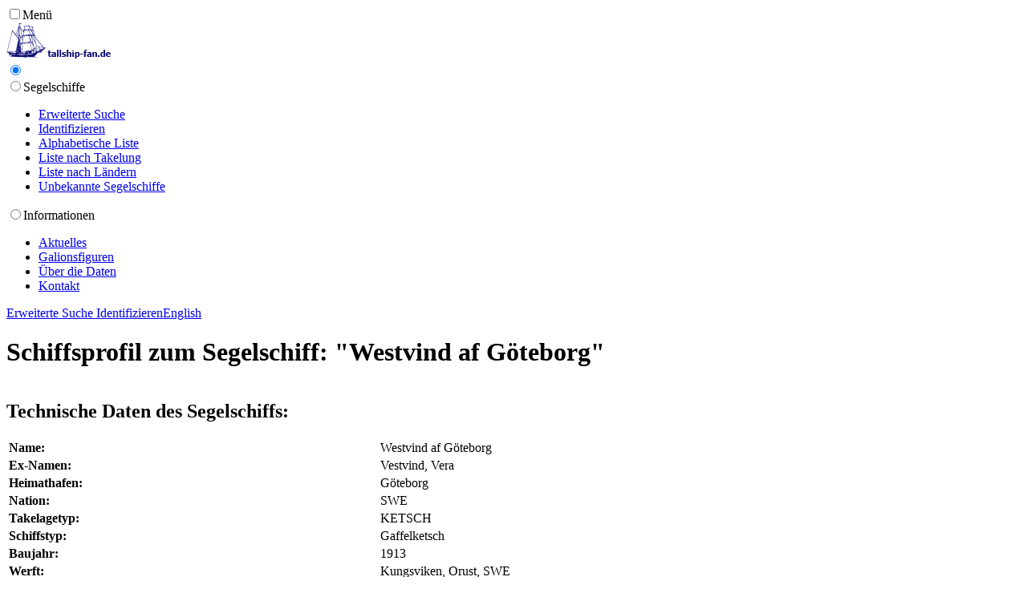

--- FILE ---
content_type: text/html
request_url: http://www.tallship-fan.de/cgi-bin/tallship_d.pl?ACTION=DISPLAY&SCHIFFSID=1604
body_size: 25589
content:
<!DOCTYPE html>
<html lang="de">
<head><meta http-equiv="X-UA-Compatible" content="IE=edge"><meta name="viewport" content="width=device-width, initial-scale=1.0"><meta http-equiv="content-type" content="text/html; charset=UTF-8"><meta charset="UTF-8">
<title>Gaffelketsch Westvind af Göteborg: Daten, Fotos, Videos, Geschichte des Segelschiffs</title>
<meta name="description" content="Gaffelketsch Westvind af Göteborg: Daten, Fotos, Videos, Geschichte des Segelschiffs">
<meta name="keywords" content="Westvind af Göteborg,KETSCH,ex-Vestvind,ex-Vera,Gaffelketsch,Göteborg">
<meta name="keywords" lang="de" content="Westvind af Göteborg,KETSCH,ex-Vestvind,ex-Vera,Gaffelketsch,Göteborg">
<meta name="generator" content="Tallship-fan: HTML-Generator-Script 2">
<link rel="canonical" href="http://www.tallship-fan.de/cgi-bin/tallship_d.pl?ACTION=DISPLAY&SCHIFFSID=1604">
<link rel="alternate" hreflang="en" href="http://www.tallship-fan.de/cgi-bin/tallship_e.pl?ACTION=DISPLAY&SCHIFFSID=1604">
<link rel="alternate" hreflang="de" href="http://www.tallship-fan.de/cgi-bin/tallship_d.pl?ACTION=DISPLAY&SCHIFFSID=1604">
<link rel="stylesheet" href="/fontawesome/css/all.css">
<link rel="stylesheet" type="text/css" href="/styles/purecssframework.min.css">
<link rel="stylesheet" href="https://fonts.googleapis.com/css?family=Open+Sans">
<link rel="stylesheet" href="https://fonts.googleapis.com/css?family=Public+Sans">
<link rel="stylesheet" href="/styles/styles.css">
<link rel="stylesheet" href="/styles/lightbox.min.css"
><link rel="apple-touch-icon" sizes="114x114" href="/apple-touch-icon.png?v=9B0JQwM63n"><link rel="icon" type="image/png" sizes="32x32" href="/favicon-32x32.png?v=9B0JQwM63n"><link rel="icon" type="image/png" sizes="16x16" href="/favicon-16x16.png?v=9B0JQwM63n"><link rel="manifest" href="/site.webmanifest?v=9B0JQwM63n"><link rel="mask-icon" href="/safari-pinned-tab.svg?v=9B0JQwM63n" color="#5bbad5"><link rel="shortcut icon" href="/favicon.ico?v=9B0JQwM63n"><meta name="msapplication-TileColor" content="#2b5797"><meta name="theme-color" content="#ffffff"><script src="/js/script.js"></script>
</head>
<body class=""><header class="main-container header fixed"><div class="flex-grid navbar pt-0"><input type="checkbox" id="mobileMenu" class="hide"><label id="mobileMenuLabel" class="mobile-menu left-side" for="mobileMenu"><i class="hamburger"></i><span class="md sm xs mt-sm">Menü</span></label><label class="full-screen" for="mobileMenu"></label><div class="col-2 col-3-sm col-3-xs logo"><a href="/index.htm"><img src="/media/logo.png" alt="Tallship-fan Logo"></a></div><nav class="col-5" id="topMenuNav"><div class="navbar-links"><input type="radio" class="hide" name="navbar-menu" id="navbarDropHide" checked><div class="has-drop-menu hover-menu"><input type="radio" id="navbarDropLinkSoon2" class="drop-menu-input hide" name="navbar-menu"><label for="navbarDropLinkSoon2" class="menu-label"></label>Segelschiffe <i class="arrow-down"></i><label class="full-screen" for="navbarDropHide"></label><ul class="drop-menu"><li><a href="javascript:openSetParams()"><i class="fa fa-sliders-h"></i> Erweiterte Suche</a></li><li><a href="javascript:openIdentify()"><i class="fa fa-camera"></i> Identifizieren</a></li><li><a href="/alphabet.htm">Alphabetische Liste</a></li><li><a href="/rigg.htm">Liste nach Takelung</a></li><li><a href="/country.htm">Liste nach Ländern</a></li><li><a href="/unbekannt/index.htm">Unbekannte Segelschiffe</a></li></ul></div><div class="has-drop-menu hover-menu"><input type="radio" id="navbarDropLinkSoon" class="drop-menu-input hide" name="navbar-menu"><label for="navbarDropLinkSoon" class="menu-label"></label>Informationen <i class="arrow-down"></i><label class="full-screen" for="navbarDropHide"></label><ul class="drop-menu"><li><a href="/news/index.htm">Aktuelles</a></li><li><a href="/galionsfiguren/index.htm">Galionsfiguren</a></li><li><a href="/about.htm">Über die Daten</a></li><li><a href="/kontakt.htm">Kontakt</a></li></ul></div></div></nav><div class="col-5 col-6-sm col-6-xs text-right language"><a href="javascript:openSetParams()"><i class="fa fa-sliders-h"></i> <span class="xs-hide sm-hide md-hide">Erweiterte Suche</span></a><span class="ml-lg"><a href="javascript:openIdentify()"><i class="fa fa-camera"></i> <span class="xs-hide sm-hide md-hide">Identifizieren</span></a></span><span class="ml-lg"><a href="http://www.tallship-fan.de/cgi-bin/tallship_e.pl?ACTION=DISPLAY&SCHIFFSID=1604" hreflang="en">English</a></span></div></div></header><div class="fixed-nav-space" id="top"></div><div class="main-container max-1400"><div class="flex-grid"><div class="col-12"><h1>Schiffsprofil zum Segelschiff: &quot;Westvind af Göteborg&quot;</h1></div><div class="col-6" style="overflow-x:auto;"><h2>Technische Daten des Segelschiffs:</h2><table class="tbl striped-even" style="min-width: 100%"><tr><td><b>Name:</b></td><td>Westvind af Göteborg</td></tr><tr><td><b>Ex-Namen:</b></td><td>Vestvind, Vera</td></tr><tr><td><b>Heimathafen:</b></td><td>Göteborg</td></tr><tr><td><b>Nation:</b></td><td>SWE</td></tr><tr><td><b>Takelagetyp:</b></td><td>KETSCH</td></tr><tr><td><b>Schiffstyp:</b></td><td>Gaffelketsch</td></tr><tr><td><b>Baujahr:</b></td><td>1913</td></tr><tr><td><b>Werft:</b></td><td>Kungsviken, Orust, SWE</td></tr><tr><td><b>L&auml;nge:</b></td><td>14.65 m</td></tr><tr><td><b>Breite:</b></td><td>5.80 m</td></tr><tr><td><b>Tiefgang:</b></td><td>2.30 m</td></tr><tr><td><b>Segelfl&auml;che:</b></td><td>120 m<sup>2</sup></td></tr><tr><td><b>Schiffsrumpf:</b></td><td>Holz / Wood</td></tr><tr><td><b>Leistung:</b></td><td>150 PS</td></tr><tr><td><b>Maschine:</b></td><td>Volvo Penta MD 100</td></tr></table>
</div><div class="col-6"><h2 class="mb-0">Portrait des Segelschiffs:</h2><p class="text-smaller">Letzte Aktualisierung: 28 Nov 2001</p><ul><li>1913 bei Kungsviken auf der Insel Orust nach Linien einer Yacht gebaut,
  Auslieferung 1914, erster Eigner war die Fischergemeinschaft Vestvind
  aus Kalvsund in Göteborg, SWE, mit Natanael Nilsson (später Ludvigsson)
  als Skipper, nach der das Schiff "Vestvind" genannt wurde, ausgerüstet
  mit einem 20 PS Hilfsdiesel war sie unter der Nummer GG 548 registriert
  und wurde bis 1926 in der Fischerei verwendet
</li><li>1926 Umbenennung in "Vera", neuer Heimathafen in Ramholmen auf der Insel
  Skaftö, Verwendung zum Transport verschiedener Güter
</li><li>im Krieg 1942-43 nach Grundsund verkauft, neue Registrierung unter der
  Nummer LL 201
</li><li>nach dem Krieg in ein Tankschiff mit Öltanks unter und Gastanks über
  Deck umgebaut, in Besitz verschiedener Firmen, Verwendung zum Transport
  von Öl und Gas entlang der schwedischen Westküste bis 1968
</li><li>1973-76 in Besitz von Kenneth Svard, der das Schiff für private Nutzung
  und Reisen im Mittelmeer umbauen wollte, obwohl der Plan fehlschlug
  und "Vera" in Göteborg verblieb, bekam sie in dieser Zeit ein neues Deck
</li><li>1976-78 Eigentum von Gorel Hagg
</li><li>1978 Kauf durch Morgan und Christina Ohlqvist, verschiedene Umbauten
  vom Fischereifahrzeug in ein Freizeitboot für die Familie, Verringerung
  der Deckshöhe im vorderen Bereich des Schiffs, Anhebung des Decks über
  dem Salon und somit Veränderung der Deckslinien, Austausch vieler Planken
</li><li>Kauf des Schiffs durch Gert Uthberg und Bjorn Jarde 1986, Beginn einer
  Restauration mit dem Ziel der Klassifikation des Schiffs für Ozeanreisen,
  Erneuerung von Planken, Spanten und Deck, sowie der Einrichtung, des
  Schandeck, Heck und Ruder auf der Kurt Sorensens Skibs- og Badebyggeri
  in Ålbæck, DK, Takelung als Ketsch
</li><li>1988 Austausch der Maschine gegen einen Volvo Penta MD100 Motor,
  neue Wassertanks aus rostfreiem Stahl
</li><li>Rückbenennung in "Westvind af Göteborg", der Originalname "Vestvind"
  war zu dieser Zeit bereits wieder an ein anderes Schiff vergeben
</li><li>ging 1991 erstmals nach der Rekonstruktion wieder unter Segel,
  Abschluß der Einrichtungsarbeiten 1994, Klassifikation für die
  Küstenfahrt 1994
</li><li>2002 Verkauf an Thomas Gunnarsson, Überholungsarbeiten am Schiff</li></ul></div><div class="col-6"><h2 class="mb-0">Letzte erfasste Schiffsposition:</h2><p class="text-smaller">Darstellung der Karte mit Unterst&uuml;tzung durch <a href="http://www.fleetmon.com/" target="_blank"><i class="far fa-hand-point-right"></i> FleetMon.com</a></p><a href="http://jimbo.fleetmon.com/getpic.position.php?m=265509620&d=1" rel="lightbox-position-Westvind af Göteborg" title="Letzte erfasste Schiffsposition der Westvind af Göteborg"><img src="http://jimbo.fleetmon.com/getpic.position.php?m=265509620&d=1" width="100%" alt="Letzte erfasste Schiffsposition der Westvind af Göteborg"></a><h2>Kontakt &uuml;ber:</h2>Website (på svenska, 21 May 2005):<br><a href="http://www.westvind.com/" target="_blank"><i class="far fa-hand-point-right"></i> http://www.westvind.com/</a><br>Westvind af Göteborg: ihre Geschichte, Einrichtung und technische Ausstattung, Segelfotos und Kontaktadresse<br><br></div><div class="col-6"><h2 class="mb-0">Literatur zum Weiterlesen:</h2><p class="text-smaller">Wir empfehlen folgende Literaturquellen f&uuml;r weitere eigene Recherchen. Die durch <i class="far fa-flag"></i> gekennzeichneten Quellen wurden bei der Erstellung oder zum Kreuzvergleich von Schiffsportr&auml;ts und Daten verwendet.</p><p>Anders Djerf<br><b>&quot;Kulturarv under Segel, Levande segelfartygstradition i Sverige&quot;</b><br>Sveriges Segelfartygsförening 2007 ISBN: 91-973000-6-3<br>Seite: 244  <span class="tooltip tip-top"><i class="fas fa-camera-retro"></i><span class="tip">Quelle mit Abbildung</span></span> <span class="tooltip tip-top"><i class="fas fa-book-reader"></i><span class="tip">Quelle mit Schiffsbeschreibung</span></span> <span class="tooltip tip-top"><i class="fas fa-arrows-alt"></i><span class="tip">Quelle mit Datensatz</span></span> <span class="tooltip tip-top"><i class="far fa-envelope"></i><span class="tip">Quelle mit Kontaktadresse</span></span><br></p></div></div></div><footer class="footer"><div class="spacer-xs"></div><div class="flex-grid"><div class="col-6 col-6-md col-7-sm col-7-xs"><a href="/kontakt.htm">Kontakt</a><a href="/about.htm">Über die Daten</a></div><div class="col-6 col-6-md col-5-sm col-5-xs text-right"><div class="social_icons"><a href="https://www.youtube.com/channel/UC7v1Sry9hZC_l7x3rsXVOcA" target="_blank" rel="noreferrer" class="tooltip tip-top"><i class="fab fa-youtube"></i><span class="tip">Youtube</span></a><a href="https://www.instagram.com/tallshipfan/" target="_blank" rel="noreferrer" class="tooltip tip-top"><i class="fab fa-instagram"></i><span class="tip">Instagram</span></a><a href="https://twitter.com/tallshipfan" target="_blank" rel="noreferrer" class="tooltip tip-top"><i class="fa-brands fa-x-twitter"></i><span class="tip">X (Twitter)</span></a><a href="/news.xml" target="_blank" rel="noreferrer" class="tooltip tip-top"><i class="fas fa-rss-square"></i><span class="tip">RSS</span></a></div></div></div><div class="spacer-xs"></div></footer><input type="radio" name="search-modal" class="hide" id="hide_search_modal" checked><div class="modal-container animate-zoom"><input type="radio" name="search-modal" class="hide modal-control" id="search_modal"><div class="modal-shadow"></div><div class="modal-wrap"><form id="params4search" action="/cgi-bin/tallship_d.pl"><div class="modal"><div class="modal-header"><i class="fa fa-sliders-h"></i> Erweiterte Suche<label class="close-modal" for="hide_search_modal">X</label></div><div class="modal-body"><input type="hidden" name="ACTION" value="EXTSEARCH"><div class="form-elements"><label for="schiffsname">Name:</label><input type="text" name="schiffsname" placeholder="Schiffsname oder Teil des Namens"></div><div class="form-elements"><label class="form-check-radio toggle-check"><input type="checkbox" name="exnames"><span class="toggle-check-text mr-md ml-0">Auch Ex-Namen anzeigen:</span><span class="text-smaller">aus</span> <span class="toggle-check-box mx-xs"></span> <span class="text-smaller">an</span></label></div><div class="form-elements"><label for="country">Land:</label><div class="select-element"><select name="country" size="1"><option value="">alle</option><option value="ANTIGUA">Antigua</option><option value="ARG">Argentinien</option><option value="AUSTRALIA">Australien</option><option value="BAHAMAS">Bahamas</option><option value="BERMUDA">Bermuda</option><option value="BUL">Bulgarien</option><option value="CHILE">Chile</option><option value="DK">Dänemark</option><option value="GER">Deutschland</option><option value="ECUADOR">Equador</option><option value="FIN">Finnland</option><option value="FRA">Frankreich</option><option value="GREECE">Griechenland</option><option value="GBR">Großbritannien</option><option value="IR">Irland</option><option value="ITA">Italien</option><option value="JAPAN">Japan</option><option value="CAN">Kanada</option><option value="COLOMBIA">Kolumbien</option><option value="LUX">Luxemburg</option><option value="MALAYSIA">Malaysia</option><option value="MALTA">Malta</option><option value="MEX">Mexico</option><option value="MONACO">Monaco</option><option value="NEW ZEALAND">Neuseeland</option><option value="NL">Niederlande</option><option value="NOR">Norwegen</option><option value="OMAN">Oman</option><option value="POL">Polen</option><option value="PO">Portugal</option><option value="ROM">Rumänien</option><option value="RUS">Russland</option><option value="SWE">Schweden</option><option value="SPAIN">Spanien</option><option value="UKR">Ukraine</option><option value="URUG">Uruguay</option><option value="USA">USA</option><option value="VENEZUELA">Venezuela</option></select><div class="select-arrow"></div></div></div><div class="form-elements"><label for="rigg">Takelagetyp / Schiffstyp:</label><div class="select-element"><select name="rigg" size="1"><option value="">alle</option><option value="VOLLSCHIFF">Vollschiff</option><option value="4-MAST-VOLLSCHIFF">4-Mast-Vollschiff</option><option value="BARK">Bark</option><option value="4-MAST-BARK">4-Mast-Bark</option><option value="BRIGG">Brigg</option><option value="BRIGANTINE">Brigantine</option><option value="BARKENTINE">Barkentine</option><option value="4-MAST-BARKENTINE">4-Mast-Barkentine</option><option value="SCHONER">Schoner</option><option value="3-MAST-SCHONER">3-Mast-Schoner</option><option value="4-MAST-SCHONER">4-Mast-Schoner</option><option value="TOPPSEGELSCHONER">Toppsegelschoner</option><option value="3-MAST-TOPPSEGELSCHONER">3-Mast-Toppsegelschoner</option><option value="4-MAST-TOPPSEGELSCHONER">4-Mast-Toppsegelschoner</option><option value="STAGSEGELSCHONER">Stagsegelschoner</option><option value="3-MAST-STAGSEGELSCHONER">3-Mast-Stagsegelschoner</option><option value="4-MAST-STAGSEGELSCHONER">4-Mast-Stagsegelschoner</option><option value="KETSCH">Ketsch</option><option value="KUTTER">Kutter</option><option value="JAGT">Jagt</option><option value="SLUP">Slup</option><option value="YAWL">Yawl</option><option value="GALEONE">Galeone</option><option value="GALEASSE">Galeasse</option><option value="ZEESENBOOT">Zeesenboot</option><option value="HANSEKOGGE">Hansekogge</option><option value="FREGATTE">Fregatte</option><option value="SCHMACK">Schmack</option><option value="TJALK">Tjalk</option><option value="LODJA">Lodja</option><option value="KARAVELLE">Karavelle</option><option value="BISQUINE">Bisquine</option></select><div class="select-arrow"></div></div></div><div class="form-elements"><label for="bjfrom">Baujahr:</label><input type="text" name="bjfrom" placeholder="von" minlength="4" maxlength="4"><input type="text" name="bjto" placeholder="bis" minlength="4" maxlength="4" style="margin-top:5px"></div></div><div class="modal-footer"><button type="submit" name="submit" class="btn primary">Suche...</button> <label for="hide_search_modal" class="btn">Abbrechen</label></div></div></form></div></div><input type="radio" name="identify-modal" class="hide" id="hide_identify_modal" checked><div class="modal-container animate-zoom"><input type="radio" name="identify-modal" class="hide modal-control" id="identify_modal"><div class="modal-shadow"></div><div class="modal-wrap"><form id="params4identification" action="/cgi-bin/tallship_d.pl"><div class="modal"><div class="modal-header"><i class="fa fa-camera"></i> Identifikation anhand von Merkmalen<label class="close-modal" for="hide_identify_modal">X</label></div><div class="modal-body"><input type="hidden" name="ACTION" value="IDENTIFY"><div class="form-elements"><label for="numberofmasts">Anzahl der Masten:</label><div class="select-element"><select name="numberofmasts" size="1"><option value="">alle</option><option value="1">1 Mast</option><option value="2">2 Masten</option><option value="3">3 Masten</option><option value="4">4 Masten</option><option value="5">5 Masten</option></select><div class="select-arrow"></div></div></div><div class="form-elements"><label for="colorofhull">Farbe des Rumpfes:</label><div class="select-element"><select name="colorofhull" size="1"><option value="">alle</option><option value="13">blau</option><option value="38">blau/braun/weiß</option><option value="45">blau/gelb</option><option value="37">blau/gelb/schwarz</option><option value="40">blau/gelb/weiß</option><option value="44">blau/grau</option><option value="19">blau/grün</option><option value="39">blau/grün/weiß</option><option value="25">blau/rot</option><option value="10">blau/schwarz</option><option value="22">blau/türkis</option><option value="11">blau/weiß</option><option value="42">blau/weiß/schwarz</option><option value="4">braun</option><option value="30">braun/grün/schwarz</option><option value="14">braun/schwarz</option><option value="28">braun/schwarz/weiß</option><option value="7">braun/weiß</option><option value="38">braun/blau/weiß</option><option value="45">gelb/blau</option><option value="37">gelb/blau/schwarz</option><option value="40">gelb/blau/weiß</option><option value="43">gelb/grün</option><option value="27">gelb/holzfarben</option><option value="20">gelb/holzfarben/grün</option><option value="23">gelb/schwarz</option><option value="16">gelb/weiß</option><option value="9">grau</option><option value="44">grau/blau</option><option value="32">grau/holzfarben</option><option value="34">grau/schwarz</option><option value="21">grau/weiß</option><option value="2">grün</option><option value="19">grün/blau</option><option value="39">grün/blau/weiß</option><option value="30">grün/braun/schwarz</option><option value="43">grün/gelb</option><option value="20">grün/gelb/holzfarben</option><option value="33">grün/holzfarben</option><option value="41">grün/rot</option><option value="8">grün/schwarz</option><option value="29">grün/schwarz/weiß</option><option value="12">grün/weiß</option><option value="6">holzfarben</option><option value="27">holzfarben/gelb</option><option value="20">holzfarben/gelb/grün</option><option value="32">holzfarben/grau</option><option value="33">holzfarben/grün</option><option value="15">holzfarben/schwarz</option><option value="17">holzfarben/weiß</option><option value="35">orange/weiß</option><option value="3">rot</option><option value="25">rot/blau</option><option value="41">rot/grün</option><option value="26">rot/schwarz</option><option value="18">rot/weiß</option><option value="0">schwarz</option><option value="10">schwarz/blau</option><option value="42">schwarz/blau/weiß</option><option value="14">schwarz/braun</option><option value="28">schwarz/braun/weiß</option><option value="23">schwarz/gelb</option><option value="37">schwarz/gelb/blau</option><option value="34">schwarz/grau</option><option value="8">schwarz/grün</option><option value="30">schwarz/grün/braun</option><option value="29">schwarz/grün/weiß</option><option value="15">schwarz/holzfarben</option><option value="26">schwarz/rot</option><option value="5">schwarz/weiß</option><option value="22">türkis/blau</option><option value="24">violett</option><option value="1">weiß</option><option value="11">weiß/blau</option><option value="40">weiß/blau/gelb</option><option value="42">weiß/blau/schwarz</option><option value="7">weiß/braun</option><option value="38">weiß/blau/braun</option><option value="28">weiß/braun/schwarz</option><option value="16">weiß/gelb</option><option value="21">weiß/grau</option><option value="12">weiß/grün</option><option value="39">weiß/grün/blau</option><option value="29">weiß/grün/schwarz</option><option value="17">weiß/holzfarben</option><option value="35">weiß/orange</option><option value="18">weiß/rot</option><option value="5">weiß/schwarz</option></select><div class="select-arrow"></div></div></div><div class="form-elements"><label for="colorofsails">Farbe der Segel:</label><div class="select-element"><select name="colorofsails" size="1"><option value="">alle</option><option value="13">blau</option><option value="38">blau/braun/weiß</option><option value="45">blau/gelb</option><option value="37">blau/gelb/schwarz</option><option value="40">blau/gelb/weiß</option><option value="44">blau/grau</option><option value="19">blau/grün</option><option value="39">blau/grün/weiß</option><option value="25">blau/rot</option><option value="10">blau/schwarz</option><option value="22">blau/türkis</option><option value="11">blau/weiß</option><option value="42">blau/weiß/schwarz</option><option value="4">braun</option><option value="30">braun/grün/schwarz</option><option value="14">braun/schwarz</option><option value="28">braun/schwarz/weiß</option><option value="7">braun/weiß</option><option value="38">braun/blau/weiß</option><option value="45">gelb/blau</option><option value="37">gelb/blau/schwarz</option><option value="40">gelb/blau/weiß</option><option value="43">gelb/grün</option><option value="27">gelb/holzfarben</option><option value="20">gelb/holzfarben/grün</option><option value="23">gelb/schwarz</option><option value="16">gelb/weiß</option><option value="9">grau</option><option value="44">grau/blau</option><option value="32">grau/holzfarben</option><option value="34">grau/schwarz</option><option value="21">grau/weiß</option><option value="2">grün</option><option value="19">grün/blau</option><option value="39">grün/blau/weiß</option><option value="30">grün/braun/schwarz</option><option value="43">grün/gelb</option><option value="20">grün/gelb/holzfarben</option><option value="33">grün/holzfarben</option><option value="41">grün/rot</option><option value="8">grün/schwarz</option><option value="29">grün/schwarz/weiß</option><option value="12">grün/weiß</option><option value="6">holzfarben</option><option value="27">holzfarben/gelb</option><option value="20">holzfarben/gelb/grün</option><option value="32">holzfarben/grau</option><option value="33">holzfarben/grün</option><option value="15">holzfarben/schwarz</option><option value="17">holzfarben/weiß</option><option value="35">orange/weiß</option><option value="3">rot</option><option value="25">rot/blau</option><option value="41">rot/grün</option><option value="26">rot/schwarz</option><option value="18">rot/weiß</option><option value="0">schwarz</option><option value="10">schwarz/blau</option><option value="42">schwarz/blau/weiß</option><option value="14">schwarz/braun</option><option value="28">schwarz/braun/weiß</option><option value="23">schwarz/gelb</option><option value="37">schwarz/gelb/blau</option><option value="34">schwarz/grau</option><option value="8">schwarz/grün</option><option value="30">schwarz/grün/braun</option><option value="29">schwarz/grün/weiß</option><option value="15">schwarz/holzfarben</option><option value="26">schwarz/rot</option><option value="5">schwarz/weiß</option><option value="22">türkis/blau</option><option value="24">violett</option><option value="1">weiß</option><option value="11">weiß/blau</option><option value="40">weiß/blau/gelb</option><option value="42">weiß/blau/schwarz</option><option value="7">weiß/braun</option><option value="38">weiß/blau/braun</option><option value="28">weiß/braun/schwarz</option><option value="16">weiß/gelb</option><option value="21">weiß/grau</option><option value="12">weiß/grün</option><option value="39">weiß/grün/blau</option><option value="29">weiß/grün/schwarz</option><option value="17">weiß/holzfarben</option><option value="35">weiß/orange</option><option value="18">weiß/rot</option><option value="5">weiß/schwarz</option></select><div class="select-arrow"></div></div></div><p class="mb-0">Hinweise:</p><ul class="mt-xs"><li>Es sind noch nicht alle Segelschiffe für diese Suche erkennungstechnisch erfasst.</li><li>Erkennungsmerkmale, z.B. Farben, sind nicht in jedem Fall sicher und können sich geändert haben.</li></ul></div><div class="modal-footer"><button type="submit" name="submit" class="btn primary">Suche...</button> <label for="hide_identify_modal" class="btn">Abbrechen</label></div></div></form></div></div><button onclick="topFunction()" id="topBtn" title="nach oben"><i class="fas fa-arrow-alt-circle-up"></i></button><script src="/js/topbutton.js"></script><script src="/js/lightbox-plus-jquery.min.js"></script><script> lightbox.option({ 'resizeDuration': 200, 'wrapAround': true,  'albumLabel': 'Bild %1 von %2' }) </script><script>initForms();</script></body></html>